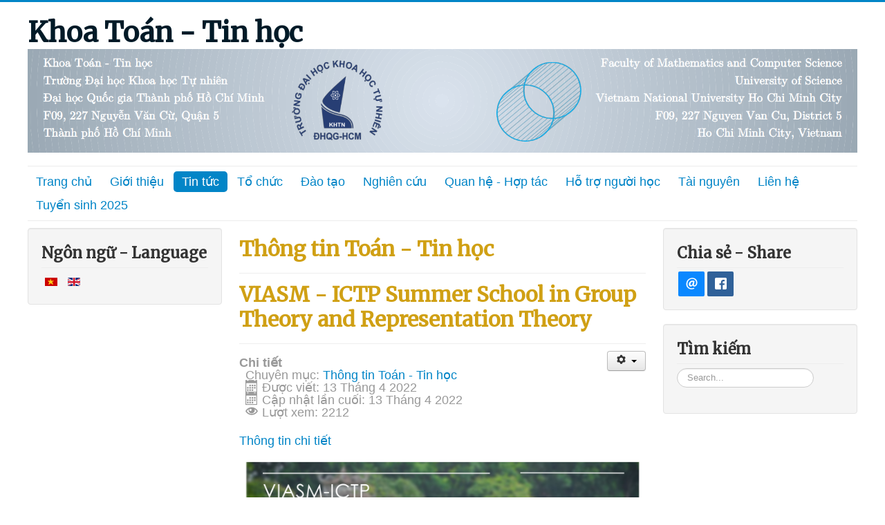

--- FILE ---
content_type: text/html; charset=utf-8
request_url: https://math.hcmus.edu.vn/tin-t%E1%BB%A9c/th%C3%B4ng-tin-to%C3%A1n-tin-h%E1%BB%8Dc/580-viasm-ictp-summer-school-in-group-theory-and-representation-theory
body_size: 5477
content:
<!DOCTYPE html>
<html lang="vi-vn" dir="ltr">
<head>
	<meta name="viewport" content="width=device-width, initial-scale=1.0" />
	<meta charset="utf-8" />
	<base href="https://math.hcmus.edu.vn/tin-t%E1%BB%A9c/th%C3%B4ng-tin-to%C3%A1n-tin-h%E1%BB%8Dc/580-viasm-ictp-summer-school-in-group-theory-and-representation-theory" />
	<meta name="keywords" content="mathematics, computer science, university, faculty, department, science, Ho Chi Minh City, Vietnam, toán, tin học, đại học, khoa học, tự nhiên, Thành phố Hồ Chí Minh, Khoa " />
	<meta name="og:title" content="VIASM - ICTP Summer School in Group Theory and Representation Theory" />
	<meta name="og:type" content="article" />
	<meta name="og:image" content="https://math.hcmus.edu.vn/images/VIASM-ICTP_SummerSchool_Poster_Proposal.jpg" />
	<meta name="og:url" content="https://math.hcmus.edu.vn/tin-t%E1%BB%A9c/th%C3%B4ng-tin-to%C3%A1n-tin-h%E1%BB%8Dc/580-viasm-ictp-summer-school-in-group-theory-and-representation-theory" />
	<meta name="og:site_name" content="Khoa Toán - Tin học" />
	<meta name="og:description" content="Thông tin chi tiết     " />
	<meta name="description" content="Khoa Toán - Tin học Trường Đại học Khoa học Tự nhiên Đại học Quốc gia Thành phố Hồ Chí Minh. Faculty of Mathematics and Computer Science University of Science Vietnam National University Ho Chi Minh City" />
	<meta name="generator" content="Joomla! - Open Source Content Management" />
	<title>Khoa Toán - Tin học - VIASM - ICTP Summer School in Group Theory and Representation Theory</title>
	<link href="/templates/protostar/favicon.ico" rel="shortcut icon" type="image/vnd.microsoft.icon" />
	<link href="https://math.hcmus.edu.vn/component/search/?Itemid=120&amp;catid=14&amp;id=580&amp;format=opensearch" rel="search" title="Tìm kiếm Khoa Toán - Tin học" type="application/opensearchdescription+xml" />
	<link href="/plugins/system/jce/css/content.css?aa754b1f19c7df490be4b958cf085e7c" rel="stylesheet" />
	<link href="/templates/protostar/css/template.css?b04a7f9e82477bd0ec32252c9ee4fc65" rel="stylesheet" />
	<link href="https://fonts.googleapis.com/css?family=Merriweather" rel="stylesheet" />
	<link href="/templates/protostar/css/user.css?b04a7f9e82477bd0ec32252c9ee4fc65" rel="stylesheet" />
	<link href="/modules/mod_bw_social_share/css/mod_bw_social_share.css" rel="stylesheet" />
	<link href="/modules/mod_bw_social_share/css/rrssb.css" rel="stylesheet" />
	<link href="/media/mod_languages/css/template.css?b04a7f9e82477bd0ec32252c9ee4fc65" rel="stylesheet" />
	<style>

	h1, h2, h3, h4, h5, h6, .site-title {
		font-family: 'Merriweather', sans-serif;
	}
	body.site {
		border-top: 3px solid #0285c7;
		background-color: #f5f5f5;
	}
	a {
		color: #0285c7;
	}
	.nav-list > .active > a,
	.nav-list > .active > a:hover,
	.dropdown-menu li > a:hover,
	.dropdown-menu .active > a,
	.dropdown-menu .active > a:hover,
	.nav-pills > .active > a,
	.nav-pills > .active > a:hover,
	.btn-primary {
		background: #0285c7;
	}div.mod_search93 input[type="search"]{ width:auto; }
	</style>
	<script src="/media/jui/js/jquery.min.js?b04a7f9e82477bd0ec32252c9ee4fc65"></script>
	<script src="/media/jui/js/jquery-noconflict.js?b04a7f9e82477bd0ec32252c9ee4fc65"></script>
	<script src="/media/jui/js/jquery-migrate.min.js?b04a7f9e82477bd0ec32252c9ee4fc65"></script>
	<script src="/media/system/js/caption.js?b04a7f9e82477bd0ec32252c9ee4fc65"></script>
	<script src="/media/jui/js/bootstrap.min.js?b04a7f9e82477bd0ec32252c9ee4fc65"></script>
	<script src="/templates/protostar/js/template.js?b04a7f9e82477bd0ec32252c9ee4fc65"></script>
	<!--[if lt IE 9]><script src="/media/jui/js/html5.js?b04a7f9e82477bd0ec32252c9ee4fc65"></script><![endif]-->
	<script src="/modules/mod_bw_social_share/js/rrssb.js"></script>
	<script src="/modules/mod_bw_social_share/js/mod_bw_social_share.js"></script>
	<!--[if lt IE 9]><script src="/media/system/js/html5fallback.js?b04a7f9e82477bd0ec32252c9ee4fc65"></script><![endif]-->
	<script>
jQuery(window).on('load',  function() {
				new JCaption('img.caption');
			});
	</script>

</head>
<body class="site com_content view-article no-layout no-task itemid-120 fluid">
	<!-- Body -->
	<div class="body" id="top">
		<div class="container-fluid">
			<!-- Header -->
			<header class="header" role="banner">
				<div class="header-inner clearfix">
					<a class="brand pull-left" href="/">
						<span class="site-title" title="Khoa Toán - Tin học">Khoa Toán - Tin học</span>											</a>
					<div class="header-search pull-right">
						

<div class="custom"  >
	<p><img src="/images/banner-2022-01-06-2.png" alt="banner 2022 01 06 2" width="1920" height="240" /></p></div>

					</div>
				</div>
			</header>
							<nav class="navigation" role="navigation">
					<div class="navbar pull-left">
						<a class="btn btn-navbar collapsed" data-toggle="collapse" data-target=".nav-collapse">
							<span class="element-invisible">Toggle Navigation</span>
							<span class="icon-bar"></span>
							<span class="icon-bar"></span>
							<span class="icon-bar"></span>
						</a>
					</div>
					<div class="nav-collapse">
						<ul class="nav menu nav-pills mod-list">
<li class="item-127 default"><a href="/" >Trang chủ</a></li><li class="item-111"><a href="/giới-thiệu" >Giới thiệu</a></li><li class="item-109 active deeper parent"><a href="/tin-tức" >Tin tức</a><ul class="nav-child unstyled small"><li class="item-110"><a href="/tin-tức/tin-giáo-vụ" >Tin giáo vụ</a></li><li class="item-118"><a href="/tin-tức/tin-nghiên-cứu" >Tin nghiên cứu</a></li><li class="item-119"><a href="/tin-tức/tin-học-bổng-việc-làm" >Tin học bổng - việc làm</a></li><li class="item-120 current active"><a href="/tin-tức/thông-tin-toán-tin-học" >Thông tin Toán - Tin học</a></li></ul></li><li class="item-112 deeper parent"><a href="/tổ-chức" >Tổ chức</a><ul class="nav-child unstyled small"><li class="item-139"><a href="/tổ-chức/các-bộ-môn-và-đơn-vị" >Các bộ môn và đơn vị </a></li><li class="item-138"><a href="/tổ-chức/danh-bạ" >Danh bạ</a></li></ul></li><li class="item-108 deeper parent"><a href="/dao-tao" >Đào tạo</a><ul class="nav-child unstyled small"><li class="item-128"><a href="/dao-tao/đại-học" >Đại học</a></li><li class="item-129"><a href="/dao-tao/sau-đại-học" >Sau đại học</a></li><li class="item-173"><a href="/dao-tao/co-van-hoc-tap" >Cố vấn học tập</a></li></ul></li><li class="item-113"><a href="/nghiên-cứu" >Nghiên cứu</a></li><li class="item-114 deeper parent"><a href="/quan-he-hop-tac" >Quan hệ - Hợp tác</a><ul class="nav-child unstyled small"><li class="item-140"><a href="/quan-he-hop-tac/cuu-sinh-vien" >Cựu sinh viên</a></li></ul></li><li class="item-115"><a href="/hỗ-trợ-người-học" >Hỗ trợ người học</a></li><li class="item-117"><a href="/tài-nguyên" >Tài nguyên</a></li><li class="item-116"><a href="/liên-hệ" >Liên hệ </a></li><li class="item-170 deeper parent"><a href="/tuyển-sinh" >Tuyển sinh 2025</a><ul class="nav-child unstyled small"><li class="item-171"><a href="/tuyển-sinh/tuyen-sinh-dh2025" >Bậc cử nhân</a></li><li class="item-172"><a href="/tuyển-sinh/tudpv2023" >Thạc sỹ Toán ứng dụng Pháp Việt</a></li></ul></li></ul>

					</div>
				</nav>
						
			<div class="row-fluid">
									<!-- Begin Sidebar -->
					<div id="sidebar" class="span3">
						<div class="sidebar-nav">
							<div class="well "><h3 class="page-header">Ngôn ngữ - Language</h3><div class="mod-languages">

	<ul class="lang-inline" dir="ltr">
									<li class="lang-active">
			<a href="https://math.hcmus.edu.vn/tin-t%E1%BB%A9c/th%C3%B4ng-tin-to%C3%A1n-tin-h%E1%BB%8Dc/580-viasm-ictp-summer-school-in-group-theory-and-representation-theory">
												<img src="/media/mod_languages/images/vi_vn.gif" alt="Vietnamese (vi-VN)" title="Vietnamese (vi-VN)" />										</a>
			</li>
								<li>
			<a href="/en/">
												<img src="/media/mod_languages/images/en_gb.gif" alt="English (United Kingdom)" title="English (United Kingdom)" />										</a>
			</li>
				</ul>

</div>
</div>
						</div>
					</div>
					<!-- End Sidebar -->
								<main id="content" role="main" class="span6">
					<!-- Begin Content -->
					
					<div id="system-message-container">
	</div>

					<div class="item-page" itemscope itemtype="https://schema.org/Article">
	<meta itemprop="inLanguage" content="vi-VN" />
		<div class="page-header">
		<h1> Thông tin Toán - Tin học </h1>
	</div>
	
		
			<div class="page-header">
		<h1 itemprop="headline">
			VIASM - ICTP Summer School in Group Theory and Representation Theory		</h1>
							</div>
							
<div class="icons">
	
					<div class="btn-group pull-right">
				<button class="btn dropdown-toggle" type="button" id="dropdownMenuButton-580" aria-label="User tools"
				data-toggle="dropdown" aria-haspopup="true" aria-expanded="false">
					<span class="icon-cog" aria-hidden="true"></span>
					<span class="caret" aria-hidden="true"></span>
				</button>
								<ul class="dropdown-menu" aria-labelledby="dropdownMenuButton-580">
											<li class="print-icon"> <a href="/tin-tức/thông-tin-toán-tin-học/580-viasm-ictp-summer-school-in-group-theory-and-representation-theory?tmpl=component&amp;print=1" title="Print article < VIASM - ICTP Summer School in Group Theory and Representation Theory >" onclick="window.open(this.href,'win2','status=no,toolbar=no,scrollbars=yes,titlebar=no,menubar=no,resizable=yes,width=640,height=480,directories=no,location=no'); return false;" rel="nofollow">			<span class="icon-print" aria-hidden="true"></span>
		In bài này	</a> </li>
																			</ul>
			</div>
		
	</div>
			
		
						<dl class="article-info muted">

		
			<dt class="article-info-term">
									Chi tiết							</dt>

			
			
										<dd class="category-name">
																		Chuyên mục: <a href="/tin-tức/thông-tin-toán-tin-học" itemprop="genre">Thông tin Toán - Tin học</a>							</dd>			
			
			
		
												<dd class="create">
					<span class="icon-calendar" aria-hidden="true"></span>
					<time datetime="2022-04-13T15:49:19+07:00" itemprop="dateCreated">
						Được viết: 13 Tháng 4 2022					</time>
			</dd>			
										<dd class="modified">
				<span class="icon-calendar" aria-hidden="true"></span>
				<time datetime="2022-04-13T15:52:02+07:00" itemprop="dateModified">
					Cập nhật lần cuối: 13 Tháng 4 2022				</time>
			</dd>			
										<dd class="hits">
					<span class="icon-eye-open" aria-hidden="true"></span>
					<meta itemprop="interactionCount" content="UserPageVisits:2212" />
					Lượt xem: 2212			</dd>						</dl>
	
	
		
								<div itemprop="articleBody">
		<p><a href="https://viasm.edu.vn/hdkh/viasm-ictp-ss2022?fbclid=IwAR3j1NNmnK29dT21MIgxJvlmtLpagRUmCJ8_x7jzscbJ9rc4lP0nNgdeBRg">Thông tin chi tiết</a></p>
<p><img src="/images/VIASM-ICTP_SummerSchool_Poster_Proposal.jpg" alt="VIASM-ICTP_SummerSchool_Poster_Proposal.jpg" width="5400" height="7200" /></p>
<p>&nbsp;</p>
<p>&nbsp;</p> 	</div>

	
							</div>

					<div class="clearfix"></div>
					<div aria-label="Breadcrumbs" role="navigation">
	<ul itemscope itemtype="https://schema.org/BreadcrumbList" class="breadcrumb">
					<li>
				Bạn đang ở: &#160;
			</li>
		
						<li itemprop="itemListElement" itemscope itemtype="https://schema.org/ListItem">
											<a itemprop="item" href="/" class="pathway"><span itemprop="name">Trang chủ</span></a>
					
											<span class="divider">
							<img src="/media/system/images/arrow.png" alt="" />						</span>
										<meta itemprop="position" content="1">
				</li>
							<li itemprop="itemListElement" itemscope itemtype="https://schema.org/ListItem">
											<a itemprop="item" href="/tin-tức" class="pathway"><span itemprop="name">Tin tức</span></a>
					
											<span class="divider">
							<img src="/media/system/images/arrow.png" alt="" />						</span>
										<meta itemprop="position" content="2">
				</li>
							<li itemprop="itemListElement" itemscope itemtype="https://schema.org/ListItem">
											<a itemprop="item" href="/tin-tức/thông-tin-toán-tin-học" class="pathway"><span itemprop="name">Thông tin Toán - Tin học</span></a>
					
											<span class="divider">
							<img src="/media/system/images/arrow.png" alt="" />						</span>
										<meta itemprop="position" content="3">
				</li>
							<li itemprop="itemListElement" itemscope itemtype="https://schema.org/ListItem" class="active">
					<span itemprop="name">
						VIASM - ICTP Summer School in Group Theory and Representation Theory					</span>
					<meta itemprop="position" content="4">
				</li>
				</ul>
</div>

					<!-- End Content -->
				</main>
									<div id="aside" class="span3">
						<!-- Begin Right Sidebar -->
						<div class="well "><h3 class="page-header">Chia sẻ - Share</h3><div class="bw-social-share ">

    
<!-- Buttons start here. Copy this ul to your document. -->
<ul class="rrssb-buttons bw-social-share-buttons bw-social-share-buttons-small">

     <li class="rrssb-email">
        <!-- Replace subject with your message using URL Endocding: http://meyerweb.com/eric/tools/dencoder/ -->
        <a href="mailto:?subject=Khoa Toán - Tin học - VIASM - ICTP Summer School in Group Theory and Representation Theory&amp;body=Khoa Toán - Tin học Trường Đại học Khoa học Tự nhiên Đại học Quốc gia Thành phố Hồ Chí Minh. Faculty of Mathematics and Computer Science University of Science Vietnam National University Ho Chi Minh City%0A%0Ahttps://math.hcmus.edu.vn/tin-t%E1%BB%A9c/th%C3%B4ng-tin-to%C3%A1n-tin-h%E1%BB%8Dc/580-viasm-ictp-summer-school-in-group-theory-and-representation-theory%0A%0A" >
            <span class="rrssb-icon"><svg xmlns="http://www.w3.org/2000/svg" viewBox="0 0 28 28"><path d="M20.11 26.147c-2.335 1.05-4.36 1.4-7.124 1.4C6.524 27.548.84 22.916.84 15.284.84 7.343 6.602.45 15.4.45c6.854 0 11.8 4.7 11.8 11.252 0 5.684-3.193 9.265-7.398 9.3-1.83 0-3.153-.934-3.347-2.997h-.077c-1.208 1.986-2.96 2.997-5.023 2.997-2.532 0-4.36-1.868-4.36-5.062 0-4.75 3.503-9.07 9.11-9.07 1.713 0 3.7.4 4.6.972l-1.17 7.203c-.387 2.298-.115 3.3 1 3.4 1.674 0 3.774-2.102 3.774-6.58 0-5.06-3.27-8.994-9.304-8.994C9.05 2.87 3.83 7.545 3.83 14.97c0 6.5 4.2 10.2 10 10.202 1.987 0 4.09-.43 5.647-1.245l.634 2.22zM16.647 10.1c-.31-.078-.7-.155-1.207-.155-2.572 0-4.596 2.53-4.596 5.53 0 1.5.7 2.4 1.9 2.4 1.44 0 2.96-1.83 3.31-4.088l.592-3.72z"/></svg></span>
            <span class="rrssb-text">email</span>
        </a>
    </li>
    
        <li class="rrssb-facebook">
                <a href="https://www.facebook.com/sharer/sharer.php?u=https://math.hcmus.edu.vn/tin-t%E1%BB%A9c/th%C3%B4ng-tin-to%C3%A1n-tin-h%E1%BB%8Dc/580-viasm-ictp-summer-school-in-group-theory-and-representation-theory&amp;picture=https://www.math.hcmus.edu.vn/images/Logo-Math-CS-cyan-192.png&amp;title=Khoa Toán - Tin học - VIASM - ICTP Summer School in Group Theory and Representation Theory&amp;description=Khoa Toán - Tin học Trường Đại học Khoa học Tự nhiên Đại học Quốc gia Thành phố Hồ Chí Minh. Faculty of Mathematics and Computer Science University of Science Vietnam National University Ho Chi Minh City&amp;caption=math.hcmus.edu.vn" class="popup" >
            <span class="rrssb-icon"><svg xmlns="http://www.w3.org/2000/svg" viewBox="0 0 29 29"><path d="M26.4 0H2.6C1.714 0 0 1.715 0 2.6v23.8c0 .884 1.715 2.6 2.6 2.6h12.393V17.988h-3.996v-3.98h3.997v-3.062c0-3.746 2.835-5.97 6.177-5.97 1.6 0 2.444.173 2.845.226v3.792H21.18c-1.817 0-2.156.9-2.156 2.168v2.847h5.045l-.66 3.978h-4.386V29H26.4c.884 0 2.6-1.716 2.6-2.6V2.6c0-.885-1.716-2.6-2.6-2.6z"/></svg></span>
            <span class="rrssb-text">facebook</span>
        </a>

    </li>
    

 
        <script src="https://sp.zalo.me/plugins/sdk.js"></script>
<div class="zalo-share-button" data-href="" data-oaid="579745863508352884" data-layout="4" data-color="blue" data-customize=false></div>
      


               
            		                        	
</ul>
<!-- Buttons end here -->

    

</div>
</div><div class="well "><h3 class="page-header">Tìm kiếm</h3><div class="search mod_search93">
	<form action="/tin-tức/thông-tin-toán-tin-học" method="post" class="form-inline" role="search">
		<label for="mod-search-searchword93" class="element-invisible">Tìm kiếm...</label> <input name="searchword" id="mod-search-searchword93" maxlength="200"  class="inputbox search-query input-medium" type="search" size="20" placeholder="Search..." />		<input type="hidden" name="task" value="search" />
		<input type="hidden" name="option" value="com_search" />
		<input type="hidden" name="Itemid" value="120" />
	</form>
</div>
</div>
						<!-- End Right Sidebar -->
					</div>
							</div>
		</div>
	</div>
	<!-- Footer -->
	<footer class="footer" role="contentinfo">
		<div class="container-fluid">
			<hr />
			
			<p class="pull-right">
				<a href="#top" id="back-top">
					Trở lên trên				</a>
			</p>
			<p>
				&copy; 2026 Khoa Toán - Tin học			</p>
		</div>
	</footer>
	
</body>
</html>


--- FILE ---
content_type: text/css
request_url: https://math.hcmus.edu.vn/templates/protostar/css/user.css?b04a7f9e82477bd0ec32252c9ee4fc65
body_size: 191
content:
body {
	
	font-family: Source Sans Pro, Roboto, Arial, sans-serif;
	font-size: 18px;
	line-height: 28px;
  	
	
}

ul li {
	line-height: 28px;
}

	


ol li {
	line-height: 28px;
}


h1 {color:#d0a014;}


h1 {
	font-size: 30px;
	line-height: 36px;
}
h2 {
	font-size: 26px;
	line-height: 34px;
}
h3 {
	font-size: 22px;
	line-height: 32px;
}
h4 {
	font-size: 20px;
	line-height: 30px;
}

